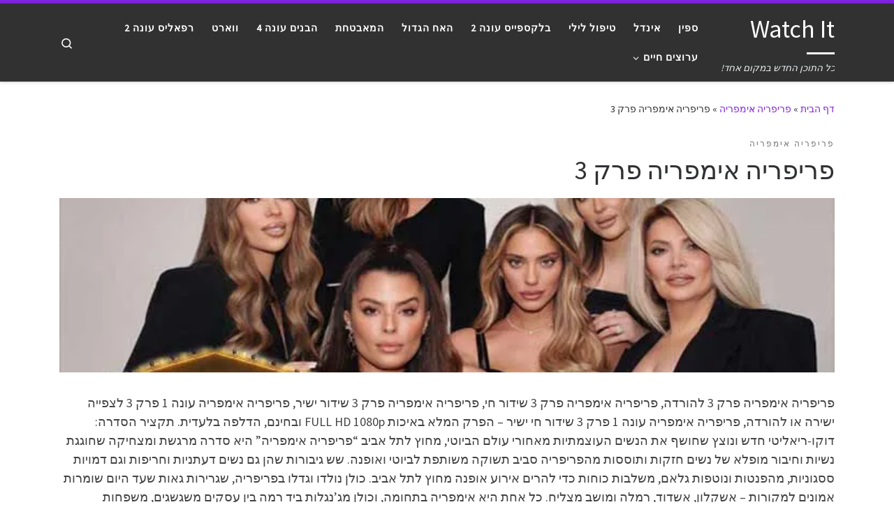

--- FILE ---
content_type: text/html; charset=UTF-8
request_url: https://israwatch.cc/177/
body_size: 19232
content:
<!DOCTYPE html> <!--[if IE 7]><html class="ie ie7" dir="rtl" lang="he-IL"> <![endif]--> <!--[if IE 8]><html class="ie ie8" dir="rtl" lang="he-IL"> <![endif]--> <!--[if !(IE 7) | !(IE 8)  ]><!--><html dir="rtl" lang="he-IL" class="no-js"> <!--<![endif]--><head><meta charset="UTF-8" /><meta http-equiv="X-UA-Compatible" content="IE=EDGE" /><meta name="viewport" content="width=device-width, initial-scale=1.0" /><link rel="profile"  href="https://gmpg.org/xfn/11" /><link rel="pingback" href="https://israwatch.cc/xmlrpc.php" /> <script defer src="[data-uri]"></script> <meta name='robots' content='index, follow, max-image-preview:large, max-snippet:-1, max-video-preview:-1' /><title>פריפריה אימפריה פרק 3 - Watch It</title><meta name="description" content="פריפריה אימפריה פרק 3 להורדה, פריפריה אימפריה פרק 3 שידור חי,, פריפריה אימפריה עונה 1 פרק 3 לצפייה ישירה או להורדה, פריפריה אימפריה 1 פרק 3" /><link rel="canonical" href="https://israwatch.cc/177/" /><meta property="og:locale" content="he_IL" /><meta property="og:type" content="article" /><meta property="og:title" content="פריפריה אימפריה פרק 3 - Watch It" /><meta property="og:description" content="פריפריה אימפריה פרק 3 להורדה, פריפריה אימפריה פרק 3 שידור חי,, פריפריה אימפריה עונה 1 פרק 3 לצפייה ישירה או להורדה, פריפריה אימפריה 1 פרק 3" /><meta property="og:url" content="https://israwatch.cc/177/" /><meta property="og:site_name" content="Watch It" /><meta property="article:published_time" content="2022-03-19T05:54:37+00:00" /><meta property="article:modified_time" content="2022-03-19T05:54:39+00:00" /><meta property="og:image" content="https://i0.wp.com/israwatch.cc/wp-content/uploads/2022/03/%D7%A4%D7%A8%D7%99%D7%A4%D7%A8%D7%99%D7%94-%D7%90%D7%99%D7%9E%D7%A4%D7%A8%D7%99%D7%94.jpg?fit=720%2C404&ssl=1" /><meta property="og:image:width" content="720" /><meta property="og:image:height" content="404" /><meta property="og:image:type" content="image/jpeg" /><meta name="author" content="Khan" /><meta name="twitter:card" content="summary_large_image" /><meta name="twitter:label1" content="נכתב על יד" /><meta name="twitter:data1" content="Khan" /><meta name="twitter:label2" content="זמן קריאה מוערך" /><meta name="twitter:data2" content="2 דקות" /> <script type="application/ld+json" class="yoast-schema-graph">{"@context":"https://schema.org","@graph":[{"@type":"WebPage","@id":"https://israwatch.cc/177/","url":"https://israwatch.cc/177/","name":"פריפריה אימפריה פרק 3 - Watch It","isPartOf":{"@id":"https://israwatch.cc/#website"},"primaryImageOfPage":{"@id":"https://israwatch.cc/177/#primaryimage"},"image":{"@id":"https://israwatch.cc/177/#primaryimage"},"thumbnailUrl":"https://i0.wp.com/israwatch.cc/wp-content/uploads/2022/03/%D7%A4%D7%A8%D7%99%D7%A4%D7%A8%D7%99%D7%94-%D7%90%D7%99%D7%9E%D7%A4%D7%A8%D7%99%D7%94.jpg?fit=720%2C404&ssl=1","datePublished":"2022-03-19T05:54:37+00:00","dateModified":"2022-03-19T05:54:39+00:00","author":{"@id":"https://israwatch.cc/#/schema/person/8d82c49209dcfe909645fa2c1de51f05"},"description":"פריפריה אימפריה פרק 3 להורדה, פריפריה אימפריה פרק 3 שידור חי,, פריפריה אימפריה עונה 1 פרק 3 לצפייה ישירה או להורדה, פריפריה אימפריה 1 פרק 3","breadcrumb":{"@id":"https://israwatch.cc/177/#breadcrumb"},"inLanguage":"he-IL","potentialAction":[{"@type":"ReadAction","target":["https://israwatch.cc/177/"]}]},{"@type":"ImageObject","inLanguage":"he-IL","@id":"https://israwatch.cc/177/#primaryimage","url":"https://i0.wp.com/israwatch.cc/wp-content/uploads/2022/03/%D7%A4%D7%A8%D7%99%D7%A4%D7%A8%D7%99%D7%94-%D7%90%D7%99%D7%9E%D7%A4%D7%A8%D7%99%D7%94.jpg?fit=720%2C404&ssl=1","contentUrl":"https://i0.wp.com/israwatch.cc/wp-content/uploads/2022/03/%D7%A4%D7%A8%D7%99%D7%A4%D7%A8%D7%99%D7%94-%D7%90%D7%99%D7%9E%D7%A4%D7%A8%D7%99%D7%94.jpg?fit=720%2C404&ssl=1","width":720,"height":404},{"@type":"BreadcrumbList","@id":"https://israwatch.cc/177/#breadcrumb","itemListElement":[{"@type":"ListItem","position":1,"name":"Home","item":"https://israwatch.cc/"},{"@type":"ListItem","position":2,"name":"פריפריה אימפריה פרק 3"}]},{"@type":"WebSite","@id":"https://israwatch.cc/#website","url":"https://israwatch.cc/","name":"Watch It","description":"כל התוכן החדש במקום אחד!","potentialAction":[{"@type":"SearchAction","target":{"@type":"EntryPoint","urlTemplate":"https://israwatch.cc/?s={search_term_string}"},"query-input":{"@type":"PropertyValueSpecification","valueRequired":true,"valueName":"search_term_string"}}],"inLanguage":"he-IL"},{"@type":"Person","@id":"https://israwatch.cc/#/schema/person/8d82c49209dcfe909645fa2c1de51f05","name":"Khan","image":{"@type":"ImageObject","inLanguage":"he-IL","@id":"https://israwatch.cc/#/schema/person/image/","url":"https://secure.gravatar.com/avatar/8ab15710063e29a6b75e8aee69eb29d23f8fff9c2ac894b985d8ab57d6b28d88?s=96&d=mm&r=g","contentUrl":"https://secure.gravatar.com/avatar/8ab15710063e29a6b75e8aee69eb29d23f8fff9c2ac894b985d8ab57d6b28d88?s=96&d=mm&r=g","caption":"Khan"}}]}</script> <link rel='preconnect' href='//i0.wp.com' /><link rel='preconnect' href='//c0.wp.com' /><link rel="alternate" type="application/rss+xml" title="Watch It &laquo; פיד‏" href="https://israwatch.cc/feed/" /><link rel="alternate" type="application/rss+xml" title="Watch It &laquo; פיד תגובות‏" href="https://israwatch.cc/comments/feed/" /><link rel="alternate" type="application/rss+xml" title="Watch It &laquo; פיד תגובות של פריפריה אימפריה פרק 3" href="https://israwatch.cc/177/feed/" /><link rel="alternate" title="oEmbed (JSON)" type="application/json+oembed" href="https://israwatch.cc/wp-json/oembed/1.0/embed?url=https%3A%2F%2Fisrawatch.cc%2F177%2F" /><link rel="alternate" title="oEmbed (XML)" type="text/xml+oembed" href="https://israwatch.cc/wp-json/oembed/1.0/embed?url=https%3A%2F%2Fisrawatch.cc%2F177%2F&#038;format=xml" /><style id='wp-img-auto-sizes-contain-inline-css'>img:is([sizes=auto i],[sizes^="auto," i]){contain-intrinsic-size:3000px 1500px}
/*# sourceURL=wp-img-auto-sizes-contain-inline-css */</style><style id='wp-emoji-styles-inline-css'>img.wp-smiley, img.emoji {
		display: inline !important;
		border: none !important;
		box-shadow: none !important;
		height: 1em !important;
		width: 1em !important;
		margin: 0 0.07em !important;
		vertical-align: -0.1em !important;
		background: none !important;
		padding: 0 !important;
	}
/*# sourceURL=wp-emoji-styles-inline-css */</style><style id='wp-block-library-inline-css'>:root{--wp-block-synced-color:#7a00df;--wp-block-synced-color--rgb:122,0,223;--wp-bound-block-color:var(--wp-block-synced-color);--wp-editor-canvas-background:#ddd;--wp-admin-theme-color:#007cba;--wp-admin-theme-color--rgb:0,124,186;--wp-admin-theme-color-darker-10:#006ba1;--wp-admin-theme-color-darker-10--rgb:0,107,160.5;--wp-admin-theme-color-darker-20:#005a87;--wp-admin-theme-color-darker-20--rgb:0,90,135;--wp-admin-border-width-focus:2px}@media (min-resolution:192dpi){:root{--wp-admin-border-width-focus:1.5px}}.wp-element-button{cursor:pointer}:root .has-very-light-gray-background-color{background-color:#eee}:root .has-very-dark-gray-background-color{background-color:#313131}:root .has-very-light-gray-color{color:#eee}:root .has-very-dark-gray-color{color:#313131}:root .has-vivid-green-cyan-to-vivid-cyan-blue-gradient-background{background:linear-gradient(135deg,#00d084,#0693e3)}:root .has-purple-crush-gradient-background{background:linear-gradient(135deg,#34e2e4,#4721fb 50%,#ab1dfe)}:root .has-hazy-dawn-gradient-background{background:linear-gradient(135deg,#faaca8,#dad0ec)}:root .has-subdued-olive-gradient-background{background:linear-gradient(135deg,#fafae1,#67a671)}:root .has-atomic-cream-gradient-background{background:linear-gradient(135deg,#fdd79a,#004a59)}:root .has-nightshade-gradient-background{background:linear-gradient(135deg,#330968,#31cdcf)}:root .has-midnight-gradient-background{background:linear-gradient(135deg,#020381,#2874fc)}:root{--wp--preset--font-size--normal:16px;--wp--preset--font-size--huge:42px}.has-regular-font-size{font-size:1em}.has-larger-font-size{font-size:2.625em}.has-normal-font-size{font-size:var(--wp--preset--font-size--normal)}.has-huge-font-size{font-size:var(--wp--preset--font-size--huge)}.has-text-align-center{text-align:center}.has-text-align-left{text-align:left}.has-text-align-right{text-align:right}.has-fit-text{white-space:nowrap!important}#end-resizable-editor-section{display:none}.aligncenter{clear:both}.items-justified-left{justify-content:flex-start}.items-justified-center{justify-content:center}.items-justified-right{justify-content:flex-end}.items-justified-space-between{justify-content:space-between}.screen-reader-text{border:0;clip-path:inset(50%);height:1px;margin:-1px;overflow:hidden;padding:0;position:absolute;width:1px;word-wrap:normal!important}.screen-reader-text:focus{background-color:#ddd;clip-path:none;color:#444;display:block;font-size:1em;height:auto;left:5px;line-height:normal;padding:15px 23px 14px;text-decoration:none;top:5px;width:auto;z-index:100000}html :where(.has-border-color){border-style:solid}html :where([style*=border-top-color]){border-top-style:solid}html :where([style*=border-right-color]){border-right-style:solid}html :where([style*=border-bottom-color]){border-bottom-style:solid}html :where([style*=border-left-color]){border-left-style:solid}html :where([style*=border-width]){border-style:solid}html :where([style*=border-top-width]){border-top-style:solid}html :where([style*=border-right-width]){border-right-style:solid}html :where([style*=border-bottom-width]){border-bottom-style:solid}html :where([style*=border-left-width]){border-left-style:solid}html :where(img[class*=wp-image-]){height:auto;max-width:100%}:where(figure){margin:0 0 1em}html :where(.is-position-sticky){--wp-admin--admin-bar--position-offset:var(--wp-admin--admin-bar--height,0px)}@media screen and (max-width:600px){html :where(.is-position-sticky){--wp-admin--admin-bar--position-offset:0px}}

/*# sourceURL=wp-block-library-inline-css */</style><style id='wp-block-heading-inline-css'>h1:where(.wp-block-heading).has-background,h2:where(.wp-block-heading).has-background,h3:where(.wp-block-heading).has-background,h4:where(.wp-block-heading).has-background,h5:where(.wp-block-heading).has-background,h6:where(.wp-block-heading).has-background{padding:1.25em 2.375em}h1.has-text-align-left[style*=writing-mode]:where([style*=vertical-lr]),h1.has-text-align-right[style*=writing-mode]:where([style*=vertical-rl]),h2.has-text-align-left[style*=writing-mode]:where([style*=vertical-lr]),h2.has-text-align-right[style*=writing-mode]:where([style*=vertical-rl]),h3.has-text-align-left[style*=writing-mode]:where([style*=vertical-lr]),h3.has-text-align-right[style*=writing-mode]:where([style*=vertical-rl]),h4.has-text-align-left[style*=writing-mode]:where([style*=vertical-lr]),h4.has-text-align-right[style*=writing-mode]:where([style*=vertical-rl]),h5.has-text-align-left[style*=writing-mode]:where([style*=vertical-lr]),h5.has-text-align-right[style*=writing-mode]:where([style*=vertical-rl]),h6.has-text-align-left[style*=writing-mode]:where([style*=vertical-lr]),h6.has-text-align-right[style*=writing-mode]:where([style*=vertical-rl]){rotate:180deg}
/*# sourceURL=https://israwatch.cc/wp-includes/blocks/heading/style.min.css */</style><style id='wp-block-paragraph-inline-css'>.is-small-text{font-size:.875em}.is-regular-text{font-size:1em}.is-large-text{font-size:2.25em}.is-larger-text{font-size:3em}.has-drop-cap:not(:focus):first-letter{float:right;font-size:8.4em;font-style:normal;font-weight:100;line-height:.68;margin:.05em 0 0 .1em;text-transform:uppercase}body.rtl .has-drop-cap:not(:focus):first-letter{float:none;margin-right:.1em}p.has-drop-cap.has-background{overflow:hidden}:root :where(p.has-background){padding:1.25em 2.375em}:where(p.has-text-color:not(.has-link-color)) a{color:inherit}p.has-text-align-left[style*="writing-mode:vertical-lr"],p.has-text-align-right[style*="writing-mode:vertical-rl"]{rotate:180deg}
/*# sourceURL=https://israwatch.cc/wp-includes/blocks/paragraph/style.min.css */</style><style id='global-styles-inline-css'>:root{--wp--preset--aspect-ratio--square: 1;--wp--preset--aspect-ratio--4-3: 4/3;--wp--preset--aspect-ratio--3-4: 3/4;--wp--preset--aspect-ratio--3-2: 3/2;--wp--preset--aspect-ratio--2-3: 2/3;--wp--preset--aspect-ratio--16-9: 16/9;--wp--preset--aspect-ratio--9-16: 9/16;--wp--preset--color--black: #000000;--wp--preset--color--cyan-bluish-gray: #abb8c3;--wp--preset--color--white: #ffffff;--wp--preset--color--pale-pink: #f78da7;--wp--preset--color--vivid-red: #cf2e2e;--wp--preset--color--luminous-vivid-orange: #ff6900;--wp--preset--color--luminous-vivid-amber: #fcb900;--wp--preset--color--light-green-cyan: #7bdcb5;--wp--preset--color--vivid-green-cyan: #00d084;--wp--preset--color--pale-cyan-blue: #8ed1fc;--wp--preset--color--vivid-cyan-blue: #0693e3;--wp--preset--color--vivid-purple: #9b51e0;--wp--preset--gradient--vivid-cyan-blue-to-vivid-purple: linear-gradient(135deg,rgb(6,147,227) 0%,rgb(155,81,224) 100%);--wp--preset--gradient--light-green-cyan-to-vivid-green-cyan: linear-gradient(135deg,rgb(122,220,180) 0%,rgb(0,208,130) 100%);--wp--preset--gradient--luminous-vivid-amber-to-luminous-vivid-orange: linear-gradient(135deg,rgb(252,185,0) 0%,rgb(255,105,0) 100%);--wp--preset--gradient--luminous-vivid-orange-to-vivid-red: linear-gradient(135deg,rgb(255,105,0) 0%,rgb(207,46,46) 100%);--wp--preset--gradient--very-light-gray-to-cyan-bluish-gray: linear-gradient(135deg,rgb(238,238,238) 0%,rgb(169,184,195) 100%);--wp--preset--gradient--cool-to-warm-spectrum: linear-gradient(135deg,rgb(74,234,220) 0%,rgb(151,120,209) 20%,rgb(207,42,186) 40%,rgb(238,44,130) 60%,rgb(251,105,98) 80%,rgb(254,248,76) 100%);--wp--preset--gradient--blush-light-purple: linear-gradient(135deg,rgb(255,206,236) 0%,rgb(152,150,240) 100%);--wp--preset--gradient--blush-bordeaux: linear-gradient(135deg,rgb(254,205,165) 0%,rgb(254,45,45) 50%,rgb(107,0,62) 100%);--wp--preset--gradient--luminous-dusk: linear-gradient(135deg,rgb(255,203,112) 0%,rgb(199,81,192) 50%,rgb(65,88,208) 100%);--wp--preset--gradient--pale-ocean: linear-gradient(135deg,rgb(255,245,203) 0%,rgb(182,227,212) 50%,rgb(51,167,181) 100%);--wp--preset--gradient--electric-grass: linear-gradient(135deg,rgb(202,248,128) 0%,rgb(113,206,126) 100%);--wp--preset--gradient--midnight: linear-gradient(135deg,rgb(2,3,129) 0%,rgb(40,116,252) 100%);--wp--preset--font-size--small: 13px;--wp--preset--font-size--medium: 20px;--wp--preset--font-size--large: 36px;--wp--preset--font-size--x-large: 42px;--wp--preset--spacing--20: 0.44rem;--wp--preset--spacing--30: 0.67rem;--wp--preset--spacing--40: 1rem;--wp--preset--spacing--50: 1.5rem;--wp--preset--spacing--60: 2.25rem;--wp--preset--spacing--70: 3.38rem;--wp--preset--spacing--80: 5.06rem;--wp--preset--shadow--natural: 6px 6px 9px rgba(0, 0, 0, 0.2);--wp--preset--shadow--deep: 12px 12px 50px rgba(0, 0, 0, 0.4);--wp--preset--shadow--sharp: 6px 6px 0px rgba(0, 0, 0, 0.2);--wp--preset--shadow--outlined: 6px 6px 0px -3px rgb(255, 255, 255), 6px 6px rgb(0, 0, 0);--wp--preset--shadow--crisp: 6px 6px 0px rgb(0, 0, 0);}:where(.is-layout-flex){gap: 0.5em;}:where(.is-layout-grid){gap: 0.5em;}body .is-layout-flex{display: flex;}.is-layout-flex{flex-wrap: wrap;align-items: center;}.is-layout-flex > :is(*, div){margin: 0;}body .is-layout-grid{display: grid;}.is-layout-grid > :is(*, div){margin: 0;}:where(.wp-block-columns.is-layout-flex){gap: 2em;}:where(.wp-block-columns.is-layout-grid){gap: 2em;}:where(.wp-block-post-template.is-layout-flex){gap: 1.25em;}:where(.wp-block-post-template.is-layout-grid){gap: 1.25em;}.has-black-color{color: var(--wp--preset--color--black) !important;}.has-cyan-bluish-gray-color{color: var(--wp--preset--color--cyan-bluish-gray) !important;}.has-white-color{color: var(--wp--preset--color--white) !important;}.has-pale-pink-color{color: var(--wp--preset--color--pale-pink) !important;}.has-vivid-red-color{color: var(--wp--preset--color--vivid-red) !important;}.has-luminous-vivid-orange-color{color: var(--wp--preset--color--luminous-vivid-orange) !important;}.has-luminous-vivid-amber-color{color: var(--wp--preset--color--luminous-vivid-amber) !important;}.has-light-green-cyan-color{color: var(--wp--preset--color--light-green-cyan) !important;}.has-vivid-green-cyan-color{color: var(--wp--preset--color--vivid-green-cyan) !important;}.has-pale-cyan-blue-color{color: var(--wp--preset--color--pale-cyan-blue) !important;}.has-vivid-cyan-blue-color{color: var(--wp--preset--color--vivid-cyan-blue) !important;}.has-vivid-purple-color{color: var(--wp--preset--color--vivid-purple) !important;}.has-black-background-color{background-color: var(--wp--preset--color--black) !important;}.has-cyan-bluish-gray-background-color{background-color: var(--wp--preset--color--cyan-bluish-gray) !important;}.has-white-background-color{background-color: var(--wp--preset--color--white) !important;}.has-pale-pink-background-color{background-color: var(--wp--preset--color--pale-pink) !important;}.has-vivid-red-background-color{background-color: var(--wp--preset--color--vivid-red) !important;}.has-luminous-vivid-orange-background-color{background-color: var(--wp--preset--color--luminous-vivid-orange) !important;}.has-luminous-vivid-amber-background-color{background-color: var(--wp--preset--color--luminous-vivid-amber) !important;}.has-light-green-cyan-background-color{background-color: var(--wp--preset--color--light-green-cyan) !important;}.has-vivid-green-cyan-background-color{background-color: var(--wp--preset--color--vivid-green-cyan) !important;}.has-pale-cyan-blue-background-color{background-color: var(--wp--preset--color--pale-cyan-blue) !important;}.has-vivid-cyan-blue-background-color{background-color: var(--wp--preset--color--vivid-cyan-blue) !important;}.has-vivid-purple-background-color{background-color: var(--wp--preset--color--vivid-purple) !important;}.has-black-border-color{border-color: var(--wp--preset--color--black) !important;}.has-cyan-bluish-gray-border-color{border-color: var(--wp--preset--color--cyan-bluish-gray) !important;}.has-white-border-color{border-color: var(--wp--preset--color--white) !important;}.has-pale-pink-border-color{border-color: var(--wp--preset--color--pale-pink) !important;}.has-vivid-red-border-color{border-color: var(--wp--preset--color--vivid-red) !important;}.has-luminous-vivid-orange-border-color{border-color: var(--wp--preset--color--luminous-vivid-orange) !important;}.has-luminous-vivid-amber-border-color{border-color: var(--wp--preset--color--luminous-vivid-amber) !important;}.has-light-green-cyan-border-color{border-color: var(--wp--preset--color--light-green-cyan) !important;}.has-vivid-green-cyan-border-color{border-color: var(--wp--preset--color--vivid-green-cyan) !important;}.has-pale-cyan-blue-border-color{border-color: var(--wp--preset--color--pale-cyan-blue) !important;}.has-vivid-cyan-blue-border-color{border-color: var(--wp--preset--color--vivid-cyan-blue) !important;}.has-vivid-purple-border-color{border-color: var(--wp--preset--color--vivid-purple) !important;}.has-vivid-cyan-blue-to-vivid-purple-gradient-background{background: var(--wp--preset--gradient--vivid-cyan-blue-to-vivid-purple) !important;}.has-light-green-cyan-to-vivid-green-cyan-gradient-background{background: var(--wp--preset--gradient--light-green-cyan-to-vivid-green-cyan) !important;}.has-luminous-vivid-amber-to-luminous-vivid-orange-gradient-background{background: var(--wp--preset--gradient--luminous-vivid-amber-to-luminous-vivid-orange) !important;}.has-luminous-vivid-orange-to-vivid-red-gradient-background{background: var(--wp--preset--gradient--luminous-vivid-orange-to-vivid-red) !important;}.has-very-light-gray-to-cyan-bluish-gray-gradient-background{background: var(--wp--preset--gradient--very-light-gray-to-cyan-bluish-gray) !important;}.has-cool-to-warm-spectrum-gradient-background{background: var(--wp--preset--gradient--cool-to-warm-spectrum) !important;}.has-blush-light-purple-gradient-background{background: var(--wp--preset--gradient--blush-light-purple) !important;}.has-blush-bordeaux-gradient-background{background: var(--wp--preset--gradient--blush-bordeaux) !important;}.has-luminous-dusk-gradient-background{background: var(--wp--preset--gradient--luminous-dusk) !important;}.has-pale-ocean-gradient-background{background: var(--wp--preset--gradient--pale-ocean) !important;}.has-electric-grass-gradient-background{background: var(--wp--preset--gradient--electric-grass) !important;}.has-midnight-gradient-background{background: var(--wp--preset--gradient--midnight) !important;}.has-small-font-size{font-size: var(--wp--preset--font-size--small) !important;}.has-medium-font-size{font-size: var(--wp--preset--font-size--medium) !important;}.has-large-font-size{font-size: var(--wp--preset--font-size--large) !important;}.has-x-large-font-size{font-size: var(--wp--preset--font-size--x-large) !important;}
/*# sourceURL=global-styles-inline-css */</style><style id='classic-theme-styles-inline-css'>/*! This file is auto-generated */
.wp-block-button__link{color:#fff;background-color:#32373c;border-radius:9999px;box-shadow:none;text-decoration:none;padding:calc(.667em + 2px) calc(1.333em + 2px);font-size:1.125em}.wp-block-file__button{background:#32373c;color:#fff;text-decoration:none}
/*# sourceURL=/wp-includes/css/classic-themes.min.css */</style><link rel='stylesheet' id='customizr-main-css' href='https://israwatch.cc/wp-content/themes/customizr/assets/front/css/rtl.min.css?ver=4.4.20' media='all' /><style id='customizr-main-inline-css'>::-moz-selection{background-color:#8224e3}::selection{background-color:#8224e3}a,.btn-skin:active,.btn-skin:focus,.btn-skin:hover,.btn-skin.inverted,.grid-container__classic .post-type__icon,.post-type__icon:hover .icn-format,.grid-container__classic .post-type__icon:hover .icn-format,[class*='grid-container__'] .entry-title a.czr-title:hover,input[type=checkbox]:checked::before{color:#8224e3}.czr-css-loader > div ,.btn-skin,.btn-skin:active,.btn-skin:focus,.btn-skin:hover,.btn-skin-h-dark,.btn-skin-h-dark.inverted:active,.btn-skin-h-dark.inverted:focus,.btn-skin-h-dark.inverted:hover{border-color:#8224e3}.tc-header.border-top{border-top-color:#8224e3}[class*='grid-container__'] .entry-title a:hover::after,.grid-container__classic .post-type__icon,.btn-skin,.btn-skin.inverted:active,.btn-skin.inverted:focus,.btn-skin.inverted:hover,.btn-skin-h-dark,.btn-skin-h-dark.inverted:active,.btn-skin-h-dark.inverted:focus,.btn-skin-h-dark.inverted:hover,.sidebar .widget-title::after,input[type=radio]:checked::before{background-color:#8224e3}.btn-skin-light:active,.btn-skin-light:focus,.btn-skin-light:hover,.btn-skin-light.inverted{color:#a968ec}input:not([type='submit']):not([type='button']):not([type='number']):not([type='checkbox']):not([type='radio']):focus,textarea:focus,.btn-skin-light,.btn-skin-light.inverted,.btn-skin-light:active,.btn-skin-light:focus,.btn-skin-light:hover,.btn-skin-light.inverted:active,.btn-skin-light.inverted:focus,.btn-skin-light.inverted:hover{border-color:#a968ec}.btn-skin-light,.btn-skin-light.inverted:active,.btn-skin-light.inverted:focus,.btn-skin-light.inverted:hover{background-color:#a968ec}.btn-skin-lightest:active,.btn-skin-lightest:focus,.btn-skin-lightest:hover,.btn-skin-lightest.inverted{color:#b67eef}.btn-skin-lightest,.btn-skin-lightest.inverted,.btn-skin-lightest:active,.btn-skin-lightest:focus,.btn-skin-lightest:hover,.btn-skin-lightest.inverted:active,.btn-skin-lightest.inverted:focus,.btn-skin-lightest.inverted:hover{border-color:#b67eef}.btn-skin-lightest,.btn-skin-lightest.inverted:active,.btn-skin-lightest.inverted:focus,.btn-skin-lightest.inverted:hover{background-color:#b67eef}.pagination,a:hover,a:focus,a:active,.btn-skin-dark:active,.btn-skin-dark:focus,.btn-skin-dark:hover,.btn-skin-dark.inverted,.btn-skin-dark-oh:active,.btn-skin-dark-oh:focus,.btn-skin-dark-oh:hover,.post-info a:not(.btn):hover,.grid-container__classic .post-type__icon .icn-format,[class*='grid-container__'] .hover .entry-title a,.widget-area a:not(.btn):hover,a.czr-format-link:hover,.format-link.hover a.czr-format-link,button[type=submit]:hover,button[type=submit]:active,button[type=submit]:focus,input[type=submit]:hover,input[type=submit]:active,input[type=submit]:focus,.tabs .nav-link:hover,.tabs .nav-link.active,.tabs .nav-link.active:hover,.tabs .nav-link.active:focus{color:#6417b3}.grid-container__classic.tc-grid-border .grid__item,.btn-skin-dark,.btn-skin-dark.inverted,button[type=submit],input[type=submit],.btn-skin-dark:active,.btn-skin-dark:focus,.btn-skin-dark:hover,.btn-skin-dark.inverted:active,.btn-skin-dark.inverted:focus,.btn-skin-dark.inverted:hover,.btn-skin-h-dark:active,.btn-skin-h-dark:focus,.btn-skin-h-dark:hover,.btn-skin-h-dark.inverted,.btn-skin-h-dark.inverted,.btn-skin-h-dark.inverted,.btn-skin-dark-oh:active,.btn-skin-dark-oh:focus,.btn-skin-dark-oh:hover,.btn-skin-dark-oh.inverted:active,.btn-skin-dark-oh.inverted:focus,.btn-skin-dark-oh.inverted:hover,button[type=submit]:hover,button[type=submit]:active,button[type=submit]:focus,input[type=submit]:hover,input[type=submit]:active,input[type=submit]:focus{border-color:#6417b3}.btn-skin-dark,.btn-skin-dark.inverted:active,.btn-skin-dark.inverted:focus,.btn-skin-dark.inverted:hover,.btn-skin-h-dark:active,.btn-skin-h-dark:focus,.btn-skin-h-dark:hover,.btn-skin-h-dark.inverted,.btn-skin-h-dark.inverted,.btn-skin-h-dark.inverted,.btn-skin-dark-oh.inverted:active,.btn-skin-dark-oh.inverted:focus,.btn-skin-dark-oh.inverted:hover,.grid-container__classic .post-type__icon:hover,button[type=submit],input[type=submit],.czr-link-hover-underline .widgets-list-layout-links a:not(.btn)::before,.czr-link-hover-underline .widget_archive a:not(.btn)::before,.czr-link-hover-underline .widget_nav_menu a:not(.btn)::before,.czr-link-hover-underline .widget_rss ul a:not(.btn)::before,.czr-link-hover-underline .widget_recent_entries a:not(.btn)::before,.czr-link-hover-underline .widget_categories a:not(.btn)::before,.czr-link-hover-underline .widget_meta a:not(.btn)::before,.czr-link-hover-underline .widget_recent_comments a:not(.btn)::before,.czr-link-hover-underline .widget_pages a:not(.btn)::before,.czr-link-hover-underline .widget_calendar a:not(.btn)::before,[class*='grid-container__'] .hover .entry-title a::after,a.czr-format-link::before,.comment-author a::before,.comment-link::before,.tabs .nav-link.active::before{background-color:#6417b3}.btn-skin-dark-shaded:active,.btn-skin-dark-shaded:focus,.btn-skin-dark-shaded:hover,.btn-skin-dark-shaded.inverted{background-color:rgba(100,23,179,0.2)}.btn-skin-dark-shaded,.btn-skin-dark-shaded.inverted:active,.btn-skin-dark-shaded.inverted:focus,.btn-skin-dark-shaded.inverted:hover{background-color:rgba(100,23,179,0.8)}
.tc-header.border-top { border-top-width: 5px; border-top-style: solid }
.tc-singular-thumbnail-wrapper .entry-media__wrapper {
                max-height: 200px;
                height :200px
              }

@media (min-width: 576px ){
.tc-singular-thumbnail-wrapper .entry-media__wrapper {
                  max-height: 250px;
                  height :250px
                }
}

#czr-push-footer { display: none; visibility: hidden; }
        .czr-sticky-footer #czr-push-footer.sticky-footer-enabled { display: block; }
        
/*# sourceURL=customizr-main-inline-css */</style><link rel='stylesheet' id='customizr-style-css' href='https://israwatch.cc/wp-content/cache/autoptimize/css/autoptimize_single_302cdd9739e4d8e9c479e3fffcf892e5.css?ver=4.4.20' media='all' /> <script defer src="https://israwatch.cc/wp-includes/js/jquery/jquery.min.js?ver=3.7.1" id="jquery-core-js"></script> <script defer src="https://israwatch.cc/wp-includes/js/jquery/jquery-migrate.min.js?ver=3.4.1" id="jquery-migrate-js"></script> <script defer id="script-js-extra" src="[data-uri]"></script> <script defer src="https://israwatch.cc/wp-content/cache/autoptimize/js/autoptimize_single_6450435337189ac696933cdab623e644.js?ver=6.9" id="script-js"></script> <script defer src="https://israwatch.cc/wp-content/themes/customizr/assets/front/js/libs/modernizr.min.js?ver=4.4.20" id="modernizr-js"></script> <script defer src="https://israwatch.cc/wp-includes/js/underscore.min.js?ver=1.13.7" id="underscore-js"></script> <script defer id="tc-scripts-js-extra" src="[data-uri]"></script> <script src="https://israwatch.cc/wp-content/themes/customizr/assets/front/js/tc-scripts.min.js?ver=4.4.20" id="tc-scripts-js" defer></script> <link rel="https://api.w.org/" href="https://israwatch.cc/wp-json/" /><link rel="alternate" title="JSON" type="application/json" href="https://israwatch.cc/wp-json/wp/v2/posts/177" /><link rel="EditURI" type="application/rsd+xml" title="RSD" href="https://israwatch.cc/xmlrpc.php?rsd" /><meta name="generator" content="WordPress 6.9" /><link rel='shortlink' href='https://israwatch.cc/?p=177' /><link rel="preload" as="font" type="font/woff2" href="https://israwatch.cc/wp-content/themes/customizr/assets/shared/fonts/customizr/customizr.woff2?128396981" crossorigin="anonymous"/>  <script defer src="https://www.googletagmanager.com/gtag/js?id=UA-132860397-18"></script> <script defer src="[data-uri]"></script> <script defer src="[data-uri]"></script><link rel="icon" href="https://i0.wp.com/israwatch.cc/wp-content/uploads/2022/03/cropped-favilogo.jpg?fit=32%2C32&#038;ssl=1" sizes="32x32" /><link rel="icon" href="https://i0.wp.com/israwatch.cc/wp-content/uploads/2022/03/cropped-favilogo.jpg?fit=192%2C192&#038;ssl=1" sizes="192x192" /><link rel="apple-touch-icon" href="https://i0.wp.com/israwatch.cc/wp-content/uploads/2022/03/cropped-favilogo.jpg?fit=180%2C180&#038;ssl=1" /><meta name="msapplication-TileImage" content="https://i0.wp.com/israwatch.cc/wp-content/uploads/2022/03/cropped-favilogo.jpg?fit=270%2C270&#038;ssl=1" /></head><body class="rtl wp-singular post-template-default single single-post postid-177 single-format-standard wp-embed-responsive wp-theme-customizr wp-child-theme-customizr-child czr-link-hover-underline czr-is-mobile header-skin-dark footer-skin-dark czr-no-sidebar tc-center-images czr-full-layout customizr-4-4-20-with-child-theme czr-sticky-footer"> <a class="screen-reader-text skip-link" href="#content">דלג לתוכן</a><div id="tc-page-wrap" class=""><header class="tpnav-header__header tc-header sl-logo_left sticky-transparent border-top czr-submenu-fade czr-submenu-move czr-highlight-contextual-menu-items" ><div class="primary-navbar__wrapper d-none d-lg-block has-horizontal-menu desktop-sticky" ><div class="container"><div class="row align-items-center flex-row primary-navbar__row"><div class="branding__container col col-auto" ><div class="branding align-items-center flex-column "><div class="branding-row d-flex flex-row align-items-center align-self-start"> <span class="navbar-brand col-auto " > <a class="navbar-brand-sitename  czr-underline" href="https://israwatch.cc/"> <span>Watch It</span> </a> </span></div> <span class="header-tagline " > כל התוכן החדש במקום אחד!</span></div></div><div class="primary-nav__container justify-content-lg-around col col-lg-auto flex-lg-column" ><div class="primary-nav__wrapper flex-lg-row align-items-center justify-content-end"><nav class="primary-nav__nav col" id="primary-nav"><div class="nav__menu-wrapper primary-nav__menu-wrapper justify-content-end czr-open-on-hover" ><ul id="main-menu" class="primary-nav__menu regular-nav nav__menu nav"><li id="menu-item-6955" class="menu-item menu-item-type-taxonomy menu-item-object-category menu-item-6955"><a href="https://israwatch.cc/category/%d7%a1%d7%a4%d7%99%d7%9f-2024/" class="nav__link"><span class="nav__title">ספין</span></a></li><li id="menu-item-6864" class="menu-item menu-item-type-taxonomy menu-item-object-category menu-item-6864"><a href="https://israwatch.cc/category/%d7%90%d7%a0%d7%93%d7%9c-2024/" class="nav__link"><span class="nav__title">אינדל</span></a></li><li id="menu-item-6957" class="menu-item menu-item-type-taxonomy menu-item-object-category menu-item-6957"><a href="https://israwatch.cc/category/%d7%98%d7%99%d7%a4%d7%95%d7%9c-%d7%9c%d7%99%d7%9c%d7%99-2024/" class="nav__link"><span class="nav__title">טיפול לילי</span></a></li><li id="menu-item-6869" class="menu-item menu-item-type-taxonomy menu-item-object-category menu-item-6869"><a href="https://israwatch.cc/category/%d7%91%d7%9c%d7%a7%d7%a1%d7%a4%d7%99%d7%99%d7%a1-%d7%a2%d7%95%d7%a0%d7%94-2/" class="nav__link"><span class="nav__title">בלקספייס עונה 2</span></a></li><li id="menu-item-6863" class="menu-item menu-item-type-taxonomy menu-item-object-category menu-item-6863"><a href="https://israwatch.cc/category/%d7%94%d7%90%d7%97-%d7%94%d7%92%d7%93%d7%95%d7%9c-2024/" class="nav__link"><span class="nav__title">האח הגדול</span></a></li><li id="menu-item-6865" class="menu-item menu-item-type-taxonomy menu-item-object-category menu-item-6865"><a href="https://israwatch.cc/category/%d7%94%d7%9e%d7%90%d7%91%d7%98%d7%97%d7%aa-2024/" class="nav__link"><span class="nav__title">המאבטחת</span></a></li><li id="menu-item-6866" class="menu-item menu-item-type-taxonomy menu-item-object-category menu-item-6866"><a href="https://israwatch.cc/category/%d7%94%d7%91%d7%a0%d7%99%d7%9d-%d7%a2%d7%95%d7%a0%d7%94-4/" class="nav__link"><span class="nav__title">הבנים עונה 4</span></a></li><li id="menu-item-6867" class="menu-item menu-item-type-taxonomy menu-item-object-category menu-item-6867"><a href="https://israwatch.cc/category/%d7%95%d7%95%d7%90%d7%a8%d7%98-2024/" class="nav__link"><span class="nav__title">ווארט</span></a></li><li id="menu-item-6868" class="menu-item menu-item-type-taxonomy menu-item-object-category menu-item-6868"><a href="https://israwatch.cc/category/%d7%a8%d7%a4%d7%90%d7%9c%d7%99%d7%a1-%d7%a2%d7%95%d7%a0%d7%94-2/" class="nav__link"><span class="nav__title">רפאליס עונה 2</span></a></li><li id="menu-item-7009" class="menu-item menu-item-type-post_type menu-item-object-page menu-item-has-children czr-dropdown menu-item-7009"><a data-toggle="czr-dropdown" aria-haspopup="true" aria-expanded="false" href="https://israwatch.cc/%d7%a2%d7%a8%d7%95%d7%a6%d7%99%d7%9d-%d7%97%d7%99%d7%99%d7%9d/" class="nav__link"><span class="nav__title">ערוצים חיים</span><span class="caret__dropdown-toggler"><i class="icn-down-small"></i></span></a><ul class="dropdown-menu czr-dropdown-menu"><li id="menu-item-7015" class="menu-item menu-item-type-post_type menu-item-object-page dropdown-item menu-item-7015"><a href="https://israwatch.cc/%d7%a1%d7%a4%d7%95%d7%a8%d7%98-1-%d7%a9%d7%99%d7%93%d7%95%d7%a8-%d7%97%d7%99-%d7%99%d7%a9%d7%99%d7%a8-%d7%9c%d7%a6%d7%a4%d7%99%d7%99%d7%94-%d7%99%d7%a9%d7%99%d7%a8%d7%94/" class="nav__link"><span class="nav__title">ספורט 1</span></a></li><li id="menu-item-7014" class="menu-item menu-item-type-post_type menu-item-object-page dropdown-item menu-item-7014"><a href="https://israwatch.cc/%d7%a1%d7%a4%d7%95%d7%a8%d7%98-2-%d7%a9%d7%99%d7%93%d7%95%d7%a8-%d7%97%d7%99-%d7%99%d7%a9%d7%99%d7%a8-%d7%9c%d7%a6%d7%a4%d7%99%d7%99%d7%94-%d7%99%d7%a9%d7%99%d7%a8%d7%94/" class="nav__link"><span class="nav__title">ספורט 2</span></a></li><li id="menu-item-7013" class="menu-item menu-item-type-post_type menu-item-object-page dropdown-item menu-item-7013"><a href="https://israwatch.cc/%d7%a1%d7%a4%d7%95%d7%a8%d7%98-3-%d7%a9%d7%99%d7%93%d7%95%d7%a8-%d7%97%d7%99-%d7%99%d7%a9%d7%99%d7%a8-%d7%9c%d7%a6%d7%a4%d7%99%d7%99%d7%94-%d7%99%d7%a9%d7%99%d7%a8%d7%94/" class="nav__link"><span class="nav__title">ספורט 3</span></a></li><li id="menu-item-7012" class="menu-item menu-item-type-post_type menu-item-object-page dropdown-item menu-item-7012"><a href="https://israwatch.cc/%d7%a1%d7%a4%d7%95%d7%a8%d7%98-4-%d7%a9%d7%99%d7%93%d7%95%d7%a8-%d7%97%d7%99-%d7%99%d7%a9%d7%99%d7%a8-%d7%9c%d7%a6%d7%a4%d7%99%d7%99%d7%94-%d7%99%d7%a9%d7%99%d7%a8%d7%94/" class="nav__link"><span class="nav__title">ספורט 4</span></a></li><li id="menu-item-7011" class="menu-item menu-item-type-post_type menu-item-object-page dropdown-item menu-item-7011"><a href="https://israwatch.cc/%d7%a1%d7%a4%d7%95%d7%a8%d7%98-5-%d7%a9%d7%99%d7%93%d7%95%d7%a8-%d7%97%d7%99-%d7%99%d7%a9%d7%99%d7%a8-%d7%9c%d7%a6%d7%a4%d7%99%d7%99%d7%94-%d7%99%d7%a9%d7%99%d7%a8%d7%94/" class="nav__link"><span class="nav__title">ספורט 5</span></a></li><li id="menu-item-7010" class="menu-item menu-item-type-post_type menu-item-object-page dropdown-item menu-item-7010"><a href="https://israwatch.cc/%d7%a1%d7%a4%d7%95%d7%a8%d7%98-5-%d7%9c%d7%99%d7%99%d7%91-%d7%a9%d7%99%d7%93%d7%95%d7%a8-%d7%97%d7%99-%d7%99%d7%a9%d7%99%d7%a8-%d7%9c%d7%a6%d7%a4%d7%99%d7%99%d7%94-%d7%99%d7%a9%d7%99%d7%a8%d7%94/" class="nav__link"><span class="nav__title">ספורט 5 לייב</span></a></li></ul></li></ul></div></nav><div class="primary-nav__utils nav__utils col-auto" ><ul class="nav utils flex-row flex-nowrap regular-nav"><li class="nav__search " > <a href="#" class="search-toggle_btn icn-search czr-overlay-toggle_btn"  aria-expanded="false"><span class="sr-only">Search</span></a><div class="czr-search-expand"><div class="czr-search-expand-inner"><div class="search-form__container " ><form action="https://israwatch.cc/" method="get" class="czr-form search-form"><div class="form-group czr-focus"> <label for="s-696a3160508da" id="lsearch-696a3160508da"> <span class="screen-reader-text">חיפוש</span> <input id="s-696a3160508da" class="form-control czr-search-field" name="s" type="search" value="" aria-describedby="lsearch-696a3160508da" placeholder="חיפוש &hellip;"> </label> <button type="submit" class="button"><i class="icn-search"></i><span class="screen-reader-text">חיפוש &hellip;</span></button></div></form></div></div></div></li></ul></div></div></div></div></div></div><div class="mobile-navbar__wrapper d-lg-none mobile-sticky" ><div class="branding__container justify-content-between align-items-center container" ><div class="branding flex-column"><div class="branding-row d-flex align-self-start flex-row align-items-center"> <span class="navbar-brand col-auto " > <a class="navbar-brand-sitename  czr-underline" href="https://israwatch.cc/"> <span>Watch It</span> </a> </span></div></div><div class="mobile-utils__wrapper nav__utils regular-nav"><ul class="nav utils row flex-row flex-nowrap"><li class="nav__search " > <a href="#" class="search-toggle_btn icn-search czr-dropdown" data-aria-haspopup="true" aria-expanded="false"><span class="sr-only">Search</span></a><div class="czr-search-expand"><div class="czr-search-expand-inner"><div class="search-form__container " ><form action="https://israwatch.cc/" method="get" class="czr-form search-form"><div class="form-group czr-focus"> <label for="s-696a316050fd8" id="lsearch-696a316050fd8"> <span class="screen-reader-text">חיפוש</span> <input id="s-696a316050fd8" class="form-control czr-search-field" name="s" type="search" value="" aria-describedby="lsearch-696a316050fd8" placeholder="חיפוש &hellip;"> </label> <button type="submit" class="button"><i class="icn-search"></i><span class="screen-reader-text">חיפוש &hellip;</span></button></div></form></div></div></div><ul class="dropdown-menu czr-dropdown-menu"><li class="header-search__container container"><div class="search-form__container " ><form action="https://israwatch.cc/" method="get" class="czr-form search-form"><div class="form-group czr-focus"> <label for="s-696a316051274" id="lsearch-696a316051274"> <span class="screen-reader-text">חיפוש</span> <input id="s-696a316051274" class="form-control czr-search-field" name="s" type="search" value="" aria-describedby="lsearch-696a316051274" placeholder="חיפוש &hellip;"> </label> <button type="submit" class="button"><i class="icn-search"></i><span class="screen-reader-text">חיפוש &hellip;</span></button></div></form></div></li></ul></li><li class="hamburger-toggler__container " > <button class="ham-toggler-menu czr-collapsed" data-toggle="czr-collapse" data-target="#mobile-nav"><span class="ham__toggler-span-wrapper"><span class="line line-1"></span><span class="line line-2"></span><span class="line line-3"></span></span><span class="screen-reader-text">תפריט</span></button></li></ul></div></div><div class="mobile-nav__container " ><nav class="mobile-nav__nav flex-column czr-collapse" id="mobile-nav"><div class="mobile-nav__inner container"><div class="nav__menu-wrapper mobile-nav__menu-wrapper czr-open-on-click" ><ul id="mobile-nav-menu" class="mobile-nav__menu vertical-nav nav__menu flex-column nav"><li class="menu-item menu-item-type-taxonomy menu-item-object-category menu-item-6955"><a href="https://israwatch.cc/category/%d7%a1%d7%a4%d7%99%d7%9f-2024/" class="nav__link"><span class="nav__title">ספין</span></a></li><li class="menu-item menu-item-type-taxonomy menu-item-object-category menu-item-6864"><a href="https://israwatch.cc/category/%d7%90%d7%a0%d7%93%d7%9c-2024/" class="nav__link"><span class="nav__title">אינדל</span></a></li><li class="menu-item menu-item-type-taxonomy menu-item-object-category menu-item-6957"><a href="https://israwatch.cc/category/%d7%98%d7%99%d7%a4%d7%95%d7%9c-%d7%9c%d7%99%d7%9c%d7%99-2024/" class="nav__link"><span class="nav__title">טיפול לילי</span></a></li><li class="menu-item menu-item-type-taxonomy menu-item-object-category menu-item-6869"><a href="https://israwatch.cc/category/%d7%91%d7%9c%d7%a7%d7%a1%d7%a4%d7%99%d7%99%d7%a1-%d7%a2%d7%95%d7%a0%d7%94-2/" class="nav__link"><span class="nav__title">בלקספייס עונה 2</span></a></li><li class="menu-item menu-item-type-taxonomy menu-item-object-category menu-item-6863"><a href="https://israwatch.cc/category/%d7%94%d7%90%d7%97-%d7%94%d7%92%d7%93%d7%95%d7%9c-2024/" class="nav__link"><span class="nav__title">האח הגדול</span></a></li><li class="menu-item menu-item-type-taxonomy menu-item-object-category menu-item-6865"><a href="https://israwatch.cc/category/%d7%94%d7%9e%d7%90%d7%91%d7%98%d7%97%d7%aa-2024/" class="nav__link"><span class="nav__title">המאבטחת</span></a></li><li class="menu-item menu-item-type-taxonomy menu-item-object-category menu-item-6866"><a href="https://israwatch.cc/category/%d7%94%d7%91%d7%a0%d7%99%d7%9d-%d7%a2%d7%95%d7%a0%d7%94-4/" class="nav__link"><span class="nav__title">הבנים עונה 4</span></a></li><li class="menu-item menu-item-type-taxonomy menu-item-object-category menu-item-6867"><a href="https://israwatch.cc/category/%d7%95%d7%95%d7%90%d7%a8%d7%98-2024/" class="nav__link"><span class="nav__title">ווארט</span></a></li><li class="menu-item menu-item-type-taxonomy menu-item-object-category menu-item-6868"><a href="https://israwatch.cc/category/%d7%a8%d7%a4%d7%90%d7%9c%d7%99%d7%a1-%d7%a2%d7%95%d7%a0%d7%94-2/" class="nav__link"><span class="nav__title">רפאליס עונה 2</span></a></li><li class="menu-item menu-item-type-post_type menu-item-object-page menu-item-has-children czr-dropdown menu-item-7009"><span class="display-flex nav__link-wrapper align-items-start"><a href="https://israwatch.cc/%d7%a2%d7%a8%d7%95%d7%a6%d7%99%d7%9d-%d7%97%d7%99%d7%99%d7%9d/" class="nav__link"><span class="nav__title">ערוצים חיים</span></a><button data-toggle="czr-dropdown" aria-haspopup="true" aria-expanded="false" class="caret__dropdown-toggler czr-btn-link"><i class="icn-down-small"></i></button></span><ul class="dropdown-menu czr-dropdown-menu"><li class="menu-item menu-item-type-post_type menu-item-object-page dropdown-item menu-item-7015"><a href="https://israwatch.cc/%d7%a1%d7%a4%d7%95%d7%a8%d7%98-1-%d7%a9%d7%99%d7%93%d7%95%d7%a8-%d7%97%d7%99-%d7%99%d7%a9%d7%99%d7%a8-%d7%9c%d7%a6%d7%a4%d7%99%d7%99%d7%94-%d7%99%d7%a9%d7%99%d7%a8%d7%94/" class="nav__link"><span class="nav__title">ספורט 1</span></a></li><li class="menu-item menu-item-type-post_type menu-item-object-page dropdown-item menu-item-7014"><a href="https://israwatch.cc/%d7%a1%d7%a4%d7%95%d7%a8%d7%98-2-%d7%a9%d7%99%d7%93%d7%95%d7%a8-%d7%97%d7%99-%d7%99%d7%a9%d7%99%d7%a8-%d7%9c%d7%a6%d7%a4%d7%99%d7%99%d7%94-%d7%99%d7%a9%d7%99%d7%a8%d7%94/" class="nav__link"><span class="nav__title">ספורט 2</span></a></li><li class="menu-item menu-item-type-post_type menu-item-object-page dropdown-item menu-item-7013"><a href="https://israwatch.cc/%d7%a1%d7%a4%d7%95%d7%a8%d7%98-3-%d7%a9%d7%99%d7%93%d7%95%d7%a8-%d7%97%d7%99-%d7%99%d7%a9%d7%99%d7%a8-%d7%9c%d7%a6%d7%a4%d7%99%d7%99%d7%94-%d7%99%d7%a9%d7%99%d7%a8%d7%94/" class="nav__link"><span class="nav__title">ספורט 3</span></a></li><li class="menu-item menu-item-type-post_type menu-item-object-page dropdown-item menu-item-7012"><a href="https://israwatch.cc/%d7%a1%d7%a4%d7%95%d7%a8%d7%98-4-%d7%a9%d7%99%d7%93%d7%95%d7%a8-%d7%97%d7%99-%d7%99%d7%a9%d7%99%d7%a8-%d7%9c%d7%a6%d7%a4%d7%99%d7%99%d7%94-%d7%99%d7%a9%d7%99%d7%a8%d7%94/" class="nav__link"><span class="nav__title">ספורט 4</span></a></li><li class="menu-item menu-item-type-post_type menu-item-object-page dropdown-item menu-item-7011"><a href="https://israwatch.cc/%d7%a1%d7%a4%d7%95%d7%a8%d7%98-5-%d7%a9%d7%99%d7%93%d7%95%d7%a8-%d7%97%d7%99-%d7%99%d7%a9%d7%99%d7%a8-%d7%9c%d7%a6%d7%a4%d7%99%d7%99%d7%94-%d7%99%d7%a9%d7%99%d7%a8%d7%94/" class="nav__link"><span class="nav__title">ספורט 5</span></a></li><li class="menu-item menu-item-type-post_type menu-item-object-page dropdown-item menu-item-7010"><a href="https://israwatch.cc/%d7%a1%d7%a4%d7%95%d7%a8%d7%98-5-%d7%9c%d7%99%d7%99%d7%91-%d7%a9%d7%99%d7%93%d7%95%d7%a8-%d7%97%d7%99-%d7%99%d7%a9%d7%99%d7%a8-%d7%9c%d7%a6%d7%a4%d7%99%d7%99%d7%94-%d7%99%d7%a9%d7%99%d7%a8%d7%94/" class="nav__link"><span class="nav__title">ספורט 5 לייב</span></a></li></ul></li></ul></div></div></nav></div></div></header><div id="main-wrapper" class="section"><div class="czr-hot-crumble container page-breadcrumbs" role="navigation" ><div class="row"><nav class="breadcrumbs col-12"><span class="trail-begin"><a href="https://israwatch.cc" title="Watch It" rel="home" class="trail-begin">דף הבית</a></span> <span class="sep">&raquo;</span> <a href="https://israwatch.cc/category/%d7%a4%d7%a8%d7%99%d7%a4%d7%a8%d7%99%d7%94-%d7%90%d7%99%d7%9e%d7%a4%d7%a8%d7%99%d7%94/" title="פריפריה אימפריה">פריפריה אימפריה</a> <span class="sep">&raquo;</span> <span class="trail-end">פריפריה אימפריה פרק 3</span></nav></div></div><div class="container" role="main"><div class="flex-row row column-content-wrapper"><div id="content" class="col-12 article-container"><article id="post-177" class="post-177 post type-post status-publish format-standard has-post-thumbnail category-8 czr-hentry" ><header class="entry-header " ><div class="entry-header-inner"><div class="tax__container post-info entry-meta"> <a class="tax__link" href="https://israwatch.cc/category/%d7%a4%d7%a8%d7%99%d7%a4%d7%a8%d7%99%d7%94-%d7%90%d7%99%d7%9e%d7%a4%d7%a8%d7%99%d7%94/" title="צפיה בכל הפוסטים ב-פריפריה אימפריה"> <span>פריפריה אימפריה</span> </a></div><h1 class="entry-title">פריפריה אימפריה פרק 3</h1><section class="tc-thumbnail entry-media__holder tc-singular-thumbnail-wrapper __after_regular_heading_title" ><div class="entry-media__wrapper czr__r-i js-centering"> <img width="720" height="404" src="https://i0.wp.com/israwatch.cc/wp-content/uploads/2022/03/%D7%A4%D7%A8%D7%99%D7%A4%D7%A8%D7%99%D7%94-%D7%90%D7%99%D7%9E%D7%A4%D7%A8%D7%99%D7%94.jpg?fit=720%2C404&amp;ssl=1" class="attachment-full size-full wp-post-image" alt="" decoding="async" fetchpriority="high" /></div></section><div class="header-bottom"><div class="post-info"> <span class="entry-meta"> </span></div></div></div></header><div class="post-entry tc-content-inner"><section class="post-content entry-content " ><div class="czr-wp-the-content"><p>פריפריה אימפריה פרק 3 להורדה, פריפריה אימפריה פרק 3 שידור חי, פריפריה אימפריה פרק 3 שידור ישיר, פריפריה אימפריה עונה 1 פרק 3 לצפייה ישירה או להורדה, פריפריה אימפריה עונה 1 פרק 3 שידור חי ישיר – הפרק המלא באיכות FULL HD 1080p ובחינם, הדלפה בלעדית. תקציר הסדרה: דוקו-ריאליטי חדש ונוצץ שחושף את הנשים העוצמתיות מאחורי עולם הביוטי, מחוץ לתל אביב “פריפריה אימפריה” היא סדרה מרגשת ומצחיקה שחוגגת נשיות וחיבור מופלא של נשים חזקות ותוססות מהפריפריה סביב תשוקה משותפת לביוטי ואופנה. שש גיבורות שהן גם נשים דעתניות וחריפות וגם דמויות ססגוניות, מהפנטות ונוטפות גלאם, משלבות כוחות כדי להרים אירוע אופנה מחוץ לתל אביב. כולן נולדו וגדלו בפריפריה, שגרירות גאות שעד היום שומרות אמונים למקורות – אשקלון, אשדוד, רמלה ומושב מצליח. כל אחת היא אימפריה בתחומה, וכולן מג’נגלות ביד רמה בין עסקים משגשגים, משפחות מפוארות וחיי חברה מעוררי קנאה. הסדרה מלווה אותן כשהן חוגגות את החיים, מארגנות את האירוע המשותף, וקופצות מהשקות ואירועים נוצצים לחגיגות משפחתיות גרנדיוזיות. בדרך הן גם מתקרבות, חושפות סודות, מוצאות זו בזו נחמה ומפתחות חברויות אמיצות ומעוררות השראה. משתתפות: אוריה עזרן, אורטל בניסטי, משפחת מנשרוב (דליה, סינדי וקים) ונעמה מריומה. יוצרת: אורנה בן דור (“מעושרות”). חברת הפקה: אנדמול שיין ישראל</p><div style="text-align:center;fill:#fff;padding:20px 0px 20px 0px;"> <button style="border-radius: 10px; background: linear-gradient(90deg,rgb(6,147,227) 29%,rgb(155,81,224) 100%);padding: 15px;font-size: 24px;border: 2px solid;border-radius: 10px;color: #fff;box-shadow: none;cursor: pointer;display: inline-block;font-size: 1.125em;padding: .667em 1.333em;text-align: center;text-decoration: none;overflow-wrap: break-word;" class="play_next" data-meta-key="watch" data-post-id="177"> צפייה בפרק </button></div><h2 class="wp-block-heading">פריפריה אימפריה פרק 3 לצפייה ישירה</h2><p>דוקו-ריאליטי חדש ונוצץ שחושף את הנשים העוצמתיות מאחורי עולם הביוטי, מחוץ לתל אביב. הסדרה עוקבת אחר שש נשים דעתניות וחריפות וגם דמויות ססגוניות, מהפנטות ונוטפות גלאם, משלבות כוחות כדי להרים אירוע אופנה מחוץ לתל אביב.פרקים חדשים בימים ג-ה.</p></div><footer class="post-footer clearfix"><div class="row entry-meta justify-content-between align-items-center"></div></footer></section></div></article><section class="post-related-articles czr-carousel " id="related-posts-section" ><header class="row flex-row"><h3 class="related-posts_title col">אולי תאהבו גם</h3><div class="related-posts_nav col col-auto"> <span class="btn btn-skin-dark inverted czr-carousel-prev slider-control czr-carousel-control disabled icn-right-open-big" title="מאמרים קשורים קודמים" tabindex="0"></span> <span class="btn btn-skin-dark inverted czr-carousel-next slider-control czr-carousel-control icn-left-open-big" title="מאמרים קשורים הבאים" tabindex="0"></span></div></header><div class="row grid-container__square-mini carousel-inner"><article id="post-178_related_posts" class="col-6 grid-item czr-related-post post-178 post type-post status-publish format-standard has-post-thumbnail category-8 czr-hentry" ><div class="grid__item flex-wrap flex-lg-nowrap flex-row"><section class="tc-thumbnail entry-media__holder col-12 col-lg-6 czr__r-w1by1" ><div class="entry-media__wrapper czr__r-i js-centering"> <a class="bg-link" rel="bookmark" href="https://israwatch.cc/178/"></a> <img width="510" height="404" src="https://i0.wp.com/israwatch.cc/wp-content/uploads/2022/03/%D7%A4%D7%A8%D7%99%D7%A4%D7%A8%D7%99%D7%94-%D7%90%D7%99%D7%9E%D7%A4%D7%A8%D7%99%D7%94.jpg?resize=510%2C404&amp;ssl=1" class="attachment-tc-sq-thumb tc-thumb-type-thumb czr-img wp-post-image" alt="" decoding="async" loading="lazy" /><div class="post-action btn btn-skin-dark-shaded inverted"><a href="https://israwatch.cc/wp-content/uploads/2022/03/פריפריה-אימפריה.jpg" class="expand-img icn-expand"></a></div></div></section><section class="tc-content entry-content__holder col-12 col-lg-6 czr__r-w1by1"><div class="entry-content__wrapper"><header class="entry-header " ><div class="entry-header-inner "><h2 class="entry-title "> <a class="czr-title" href="https://israwatch.cc/178/" rel="bookmark">פריפריה אימפריה פרק 4</a></h2></div></header><div class="tc-content-inner entry-summary"  ><div class="czr-wp-the-content"><p>פריפריה אימפריה פרק 4 להורדה, פריפריה אימפריה פרק 4 שידור חי, פריפריה אימפריה פרק 4 שידור ישיר, פריפריה אימפריה עונה 1 פרק [&hellip;]</p></div></div></div></section></div></article><article id="post-179_related_posts" class="col-6 grid-item czr-related-post post-179 post type-post status-publish format-standard has-post-thumbnail category-8 czr-hentry" ><div class="grid__item flex-wrap flex-lg-nowrap flex-row"><section class="tc-thumbnail entry-media__holder col-12 col-lg-6 czr__r-w1by1" ><div class="entry-media__wrapper czr__r-i js-centering"> <a class="bg-link" rel="bookmark" href="https://israwatch.cc/179/"></a> <img width="510" height="404" src="https://i0.wp.com/israwatch.cc/wp-content/uploads/2022/03/%D7%A4%D7%A8%D7%99%D7%A4%D7%A8%D7%99%D7%94-%D7%90%D7%99%D7%9E%D7%A4%D7%A8%D7%99%D7%94.jpg?resize=510%2C404&amp;ssl=1" class="attachment-tc-sq-thumb tc-thumb-type-thumb czr-img wp-post-image" alt="" decoding="async" loading="lazy" /><div class="post-action btn btn-skin-dark-shaded inverted"><a href="https://israwatch.cc/wp-content/uploads/2022/03/פריפריה-אימפריה.jpg" class="expand-img icn-expand"></a></div></div></section><section class="tc-content entry-content__holder col-12 col-lg-6 czr__r-w1by1"><div class="entry-content__wrapper"><header class="entry-header " ><div class="entry-header-inner "><h2 class="entry-title "> <a class="czr-title" href="https://israwatch.cc/179/" rel="bookmark">פריפריה אימפריה פרק 5</a></h2></div></header><div class="tc-content-inner entry-summary"  ><div class="czr-wp-the-content"><p>פריפריה אימפריה פרק 5 להורדה, פריפריה אימפריה פרק 5 שידור חי, פריפריה אימפריה פרק 5 שידור ישיר, פריפריה אימפריה עונה 1 פרק [&hellip;]</p></div></div></div></section></div></article><article id="post-322_related_posts" class="col-6 grid-item czr-related-post post-322 post type-post status-publish format-standard has-post-thumbnail category-8 czr-hentry" ><div class="grid__item flex-wrap flex-lg-nowrap flex-row"><section class="tc-thumbnail entry-media__holder col-12 col-lg-6 czr__r-w1by1" ><div class="entry-media__wrapper czr__r-i js-centering"> <a class="bg-link" rel="bookmark" href="https://israwatch.cc/322/"></a> <img width="510" height="404" src="https://i0.wp.com/israwatch.cc/wp-content/uploads/2022/03/%D7%A4%D7%A8%D7%99%D7%A4%D7%A8%D7%99%D7%94-%D7%90%D7%99%D7%9E%D7%A4%D7%A8%D7%99%D7%94.jpg?resize=510%2C404&amp;ssl=1" class="attachment-tc-sq-thumb tc-thumb-type-thumb czr-img wp-post-image" alt="" decoding="async" loading="lazy" /><div class="post-action btn btn-skin-dark-shaded inverted"><a href="https://israwatch.cc/wp-content/uploads/2022/03/פריפריה-אימפריה.jpg" class="expand-img icn-expand"></a></div></div></section><section class="tc-content entry-content__holder col-12 col-lg-6 czr__r-w1by1"><div class="entry-content__wrapper"><header class="entry-header " ><div class="entry-header-inner "><h2 class="entry-title "> <a class="czr-title" href="https://israwatch.cc/322/" rel="bookmark">פריפריה אימפריה פרק 13</a></h2></div></header><div class="tc-content-inner entry-summary"  ><div class="czr-wp-the-content"><p>פריפריה אימפריה פרק 13 להורדה, פריפריה אימפריה פרק 13 שידור חי, פריפריה אימפריה פרק 13 שידור ישיר, פריפריה אימפריה עונה 1 פרק [&hellip;]</p></div></div></div></section></div></article><article id="post-309_related_posts" class="col-6 grid-item czr-related-post post-309 post type-post status-publish format-standard has-post-thumbnail category-8 czr-hentry" ><div class="grid__item flex-wrap flex-lg-nowrap flex-row"><section class="tc-thumbnail entry-media__holder col-12 col-lg-6 czr__r-w1by1" ><div class="entry-media__wrapper czr__r-i js-centering"> <a class="bg-link" rel="bookmark" href="https://israwatch.cc/309/"></a> <img width="510" height="404" src="https://i0.wp.com/israwatch.cc/wp-content/uploads/2022/03/%D7%A4%D7%A8%D7%99%D7%A4%D7%A8%D7%99%D7%94-%D7%90%D7%99%D7%9E%D7%A4%D7%A8%D7%99%D7%94.jpg?resize=510%2C404&amp;ssl=1" class="attachment-tc-sq-thumb tc-thumb-type-thumb czr-img wp-post-image" alt="" decoding="async" loading="lazy" /><div class="post-action btn btn-skin-dark-shaded inverted"><a href="https://israwatch.cc/wp-content/uploads/2022/03/פריפריה-אימפריה.jpg" class="expand-img icn-expand"></a></div></div></section><section class="tc-content entry-content__holder col-12 col-lg-6 czr__r-w1by1"><div class="entry-content__wrapper"><header class="entry-header " ><div class="entry-header-inner "><h2 class="entry-title "> <a class="czr-title" href="https://israwatch.cc/309/" rel="bookmark">פריפריה אימפריה פרק 12</a></h2></div></header><div class="tc-content-inner entry-summary"  ><div class="czr-wp-the-content"><p>פריפריה אימפריה פרק 12 להורדה, פריפריה אימפריה פרק 12 שידור חי, פריפריה אימפריה פרק 12 שידור ישיר, פריפריה אימפריה עונה 1 פרק [&hellip;]</p></div></div></div></section></div></article></div></section></div></div></div><div id="czr-push-footer" ></div></div><div class="container-fluid"><div class="post-navigation row " ><nav id="nav-below" class="col-12"><h2 class="sr-only">ניווט בפוסטים</h2><ul class="czr_pager row flex-row flex-no-wrap"><li class="previous col-5 text-right"> <span class="sr-only">הפוסט הקודם</span> <span class="nav-previous nav-dir"><a href="https://israwatch.cc/176/" rel="prev"><span class="meta-nav"><i class="arrow icn-right-open-big"></i><span class="meta-nav-title">פריפריה אימפריה פרק 2</span></span></a></span></li><li class="nav-back col-2 text-center"> <a href="https://israwatch.cc/" title="חזרה לרשימת הפוסטים"> <span><i class="icn-grid-empty"></i></span> <span class="sr-only">חזרה לרשימת הפוסטים</span> </a></li><li class="next col-5 text-left"> <span class="sr-only">הפוסט הבא</span> <span class="nav-next nav-dir"><a href="https://israwatch.cc/178/" rel="next"><span class="meta-nav"><span class="meta-nav-title">פריפריה אימפריה פרק 4</span><i class="arrow icn-left-open-big"></i></span></a></span></li></ul></nav></div></div><footer id="footer" class="footer__wrapper" ><div id="colophon" class="colophon " ><div class="container"><div class="colophon__row row flex-row justify-content-between"><div class="col-12 col-sm-auto"><div id="footer__credits" class="footer__credits" ><p class="czr-copyright"> <span class="czr-copyright-text">&copy;&nbsp;2026&nbsp;</span><a class="czr-copyright-link" href="https://israwatch.cc" title="Watch It">Watch It</a><span class="czr-rights-text">&nbsp;&ndash;&nbsp;כל הזכויות שמורות</span></p><p class="czr-credits"> <span class="czr-designer"> <span class="czr-wp-powered"><span class="czr-wp-powered-text">מונע באמצעות&nbsp;</span><a class="czr-wp-powered-link" title="מונע באמצעות וורדפרס" href="https://wordpress.org/" target="_blank" rel="noopener noreferrer">WP</a></span><span class="czr-designer-text">&nbsp;&ndash;&nbsp;עוצב באמצעות <a class="czr-designer-link" href="https://presscustomizr.com/customizr" title="תבנית Customizr">תבנית Customizr</a></span> </span></p></div></div></div></div></div></footer></div> <button class="btn czr-btt czr-btta left" ><i class="icn-up-small"></i></button> <script type="speculationrules">{"prefetch":[{"source":"document","where":{"and":[{"href_matches":"/*"},{"not":{"href_matches":["/wp-*.php","/wp-admin/*","/wp-content/uploads/*","/wp-content/*","/wp-content/plugins/*","/wp-content/themes/customizr-child/*","/wp-content/themes/customizr/*","/*\\?(.+)"]}},{"not":{"selector_matches":"a[rel~=\"nofollow\"]"}},{"not":{"selector_matches":".no-prefetch, .no-prefetch a"}}]},"eagerness":"conservative"}]}</script> <script defer src="https://israwatch.cc/wp-includes/js/comment-reply.min.js?ver=6.9" id="comment-reply-js" data-wp-strategy="async" fetchpriority="low"></script> <script defer src="https://israwatch.cc/wp-includes/js/jquery/ui/core.min.js?ver=1.13.3" id="jquery-ui-core-js"></script> <script defer src="https://israwatch.cc/wp-includes/js/jquery/ui/effect.min.js?ver=1.13.3" id="jquery-effects-core-js"></script> <script id="wp-emoji-settings" type="application/json">{"baseUrl":"https://s.w.org/images/core/emoji/17.0.2/72x72/","ext":".png","svgUrl":"https://s.w.org/images/core/emoji/17.0.2/svg/","svgExt":".svg","source":{"concatemoji":"https://israwatch.cc/wp-includes/js/wp-emoji-release.min.js?ver=6.9"}}</script> <script type="module">/*! This file is auto-generated */
const a=JSON.parse(document.getElementById("wp-emoji-settings").textContent),o=(window._wpemojiSettings=a,"wpEmojiSettingsSupports"),s=["flag","emoji"];function i(e){try{var t={supportTests:e,timestamp:(new Date).valueOf()};sessionStorage.setItem(o,JSON.stringify(t))}catch(e){}}function c(e,t,n){e.clearRect(0,0,e.canvas.width,e.canvas.height),e.fillText(t,0,0);t=new Uint32Array(e.getImageData(0,0,e.canvas.width,e.canvas.height).data);e.clearRect(0,0,e.canvas.width,e.canvas.height),e.fillText(n,0,0);const a=new Uint32Array(e.getImageData(0,0,e.canvas.width,e.canvas.height).data);return t.every((e,t)=>e===a[t])}function p(e,t){e.clearRect(0,0,e.canvas.width,e.canvas.height),e.fillText(t,0,0);var n=e.getImageData(16,16,1,1);for(let e=0;e<n.data.length;e++)if(0!==n.data[e])return!1;return!0}function u(e,t,n,a){switch(t){case"flag":return n(e,"\ud83c\udff3\ufe0f\u200d\u26a7\ufe0f","\ud83c\udff3\ufe0f\u200b\u26a7\ufe0f")?!1:!n(e,"\ud83c\udde8\ud83c\uddf6","\ud83c\udde8\u200b\ud83c\uddf6")&&!n(e,"\ud83c\udff4\udb40\udc67\udb40\udc62\udb40\udc65\udb40\udc6e\udb40\udc67\udb40\udc7f","\ud83c\udff4\u200b\udb40\udc67\u200b\udb40\udc62\u200b\udb40\udc65\u200b\udb40\udc6e\u200b\udb40\udc67\u200b\udb40\udc7f");case"emoji":return!a(e,"\ud83e\u1fac8")}return!1}function f(e,t,n,a){let r;const o=(r="undefined"!=typeof WorkerGlobalScope&&self instanceof WorkerGlobalScope?new OffscreenCanvas(300,150):document.createElement("canvas")).getContext("2d",{willReadFrequently:!0}),s=(o.textBaseline="top",o.font="600 32px Arial",{});return e.forEach(e=>{s[e]=t(o,e,n,a)}),s}function r(e){var t=document.createElement("script");t.src=e,t.defer=!0,document.head.appendChild(t)}a.supports={everything:!0,everythingExceptFlag:!0},new Promise(t=>{let n=function(){try{var e=JSON.parse(sessionStorage.getItem(o));if("object"==typeof e&&"number"==typeof e.timestamp&&(new Date).valueOf()<e.timestamp+604800&&"object"==typeof e.supportTests)return e.supportTests}catch(e){}return null}();if(!n){if("undefined"!=typeof Worker&&"undefined"!=typeof OffscreenCanvas&&"undefined"!=typeof URL&&URL.createObjectURL&&"undefined"!=typeof Blob)try{var e="postMessage("+f.toString()+"("+[JSON.stringify(s),u.toString(),c.toString(),p.toString()].join(",")+"));",a=new Blob([e],{type:"text/javascript"});const r=new Worker(URL.createObjectURL(a),{name:"wpTestEmojiSupports"});return void(r.onmessage=e=>{i(n=e.data),r.terminate(),t(n)})}catch(e){}i(n=f(s,u,c,p))}t(n)}).then(e=>{for(const n in e)a.supports[n]=e[n],a.supports.everything=a.supports.everything&&a.supports[n],"flag"!==n&&(a.supports.everythingExceptFlag=a.supports.everythingExceptFlag&&a.supports[n]);var t;a.supports.everythingExceptFlag=a.supports.everythingExceptFlag&&!a.supports.flag,a.supports.everything||((t=a.source||{}).concatemoji?r(t.concatemoji):t.wpemoji&&t.twemoji&&(r(t.twemoji),r(t.wpemoji)))});
//# sourceURL=https://israwatch.cc/wp-includes/js/wp-emoji-loader.min.js</script> <script defer src="https://static.cloudflareinsights.com/beacon.min.js/vcd15cbe7772f49c399c6a5babf22c1241717689176015" integrity="sha512-ZpsOmlRQV6y907TI0dKBHq9Md29nnaEIPlkf84rnaERnq6zvWvPUqr2ft8M1aS28oN72PdrCzSjY4U6VaAw1EQ==" data-cf-beacon='{"version":"2024.11.0","token":"d899128542e34633858a12d6de16200c","r":1,"server_timing":{"name":{"cfCacheStatus":true,"cfEdge":true,"cfExtPri":true,"cfL4":true,"cfOrigin":true,"cfSpeedBrain":true},"location_startswith":null}}' crossorigin="anonymous"></script>
</body></html>
<!-- Dynamic page generated in 0.640 seconds. -->
<!-- Cached page generated by WP-Super-Cache on 2026-01-16 12:38:56 -->

<!-- Compression = gzip -->